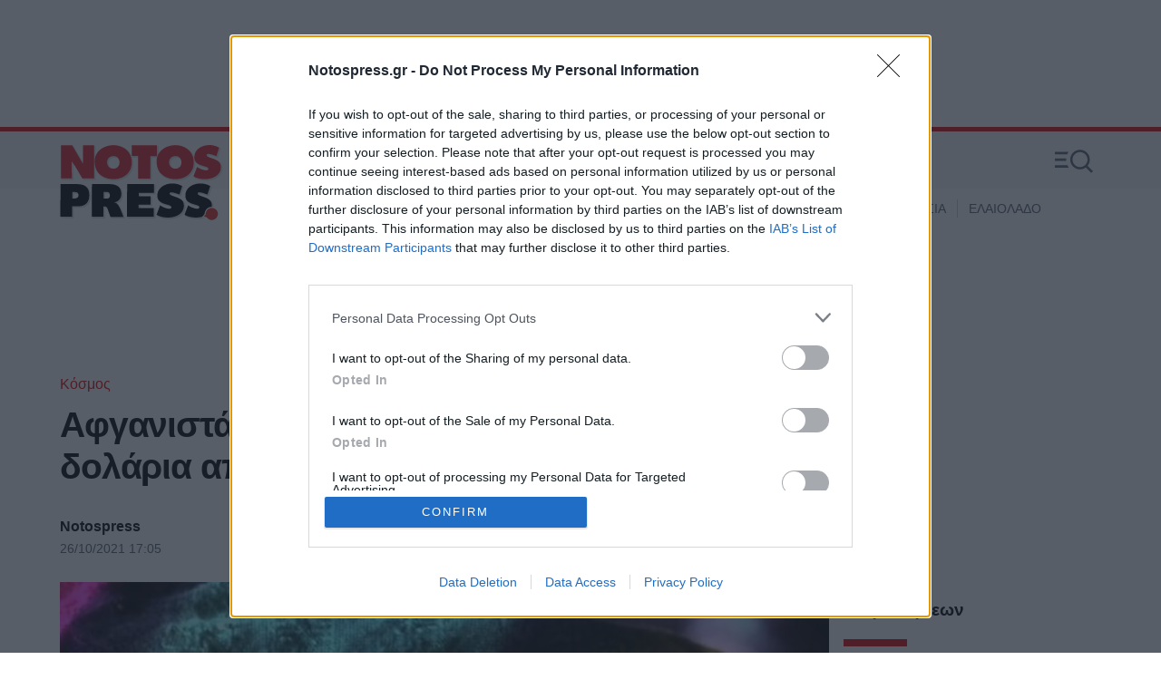

--- FILE ---
content_type: application/javascript; charset=utf-8
request_url: https://fundingchoicesmessages.google.com/f/AGSKWxUpAgWKicByMfFpNm-RCJS2YYl5zfA9O06HljN-IDokGlZf2Ru5RKr8NzZQ97WBqG-RZvfJl-6GjXt5CBu9hNEx6JFBkHFCbecPAXB8ZTKtIs7MmWugQapVlTbx6yNUxu_RelBDNg==?fccs=W251bGwsbnVsbCxudWxsLG51bGwsbnVsbCxudWxsLFsxNzY4ODgxNDY3LDQzMjAwMDAwMF0sbnVsbCxudWxsLG51bGwsW251bGwsWzcsNl0sbnVsbCxudWxsLG51bGwsbnVsbCxudWxsLG51bGwsbnVsbCxudWxsLG51bGwsM10sImh0dHBzOi8vd3d3Lm5vdG9zcHJlc3MuZ3Iva29zbW9zL3N0b3J5LzcxMTY5L2FmZ2FuaXN0YW4tdnJlZmktcG9sb3ludGFpLWdpYS01MDAtZG9sYXJpYS1hcG8tb2lrb2dlbmVpZXMtcG95LWxpbW9rdG9ub3luIixudWxsLFtbOCwiTTlsa3pVYVpEc2ciXSxbOSwiZW4tVVMiXSxbMTYsIlsxLDEsMV0iXSxbMjYsIjEiXSxbMTksIjIiXSxbMTcsIlswXSJdLFsyNCwiIl0sWzI1LCJbWzMxMDgyMjU0XV0iXSxbMjksImZhbHNlIl1dXQ
body_size: 120
content:
if (typeof __googlefc.fcKernelManager.run === 'function') {"use strict";this.default_ContributorServingResponseClientJs=this.default_ContributorServingResponseClientJs||{};(function(_){var window=this;
try{
var np=function(a){this.A=_.t(a)};_.u(np,_.J);var op=function(a){this.A=_.t(a)};_.u(op,_.J);op.prototype.getWhitelistStatus=function(){return _.F(this,2)};var pp=function(a){this.A=_.t(a)};_.u(pp,_.J);var qp=_.Zc(pp),rp=function(a,b,c){this.B=a;this.j=_.A(b,np,1);this.l=_.A(b,_.Nk,3);this.F=_.A(b,op,4);a=this.B.location.hostname;this.D=_.Dg(this.j,2)&&_.O(this.j,2)!==""?_.O(this.j,2):a;a=new _.Og(_.Ok(this.l));this.C=new _.bh(_.q.document,this.D,a);this.console=null;this.o=new _.jp(this.B,c,a)};
rp.prototype.run=function(){if(_.O(this.j,3)){var a=this.C,b=_.O(this.j,3),c=_.dh(a),d=new _.Ug;b=_.fg(d,1,b);c=_.C(c,1,b);_.hh(a,c)}else _.eh(this.C,"FCNEC");_.lp(this.o,_.A(this.l,_.Ae,1),this.l.getDefaultConsentRevocationText(),this.l.getDefaultConsentRevocationCloseText(),this.l.getDefaultConsentRevocationAttestationText(),this.D);_.mp(this.o,_.F(this.F,1),this.F.getWhitelistStatus());var e;a=(e=this.B.googlefc)==null?void 0:e.__executeManualDeployment;a!==void 0&&typeof a==="function"&&_.Qo(this.o.G,
"manualDeploymentApi")};var sp=function(){};sp.prototype.run=function(a,b,c){var d;return _.v(function(e){d=qp(b);(new rp(a,d,c)).run();return e.return({})})};_.Rk(7,new sp);
}catch(e){_._DumpException(e)}
}).call(this,this.default_ContributorServingResponseClientJs);
// Google Inc.

//# sourceURL=/_/mss/boq-content-ads-contributor/_/js/k=boq-content-ads-contributor.ContributorServingResponseClientJs.en_US.M9lkzUaZDsg.es5.O/d=1/exm=ad_blocking_detection_executable,kernel_loader,loader_js_executable/ed=1/rs=AJlcJMzanTQvnnVdXXtZinnKRQ21NfsPog/m=cookie_refresh_executable
__googlefc.fcKernelManager.run('\x5b\x5b\x5b7,\x22\x5b\x5bnull,\\\x22notospress.gr\\\x22,\\\x22AKsRol8Ytw3suas3SguvoHXHAq4tPdweKV4ab5r2HPTA66Umb_TPV5e_IUjcsw6jMo0gTvh3l6JX-LHJpqDSVJU58-49EPq05on2IIe-IuL8t8jmuETLd-Qk3EXlp2KV5sQZOf8o2r4Am5JHfLhTVZvFyhlgrXylpQ\\\\u003d\\\\u003d\\\x22\x5d,null,\x5b\x5bnull,null,null,\\\x22https:\/\/fundingchoicesmessages.google.com\/f\/AGSKWxXoV6Pr-uZTvOf6FB7wXMAbdj7iekghJAMLhyOaCyA4w300K19TqBXAsF09EfJ045u-mNSLm1NAZGKQQKgwUpgPHPtbzR163J2SCMdoJSMWy-zKRgvYmoOlK7p7obY7lVq-p71a_w\\\\u003d\\\\u003d\\\x22\x5d,null,null,\x5bnull,null,null,\\\x22https:\/\/fundingchoicesmessages.google.com\/el\/AGSKWxW9joMCvOUT7Q77ReXlwFFyoh12eUkMyyFjtt1I6d8M3kR07jpk7Vbc5m4x9U8Ex16gInp5kTtJyTjNrKvWrUfM_cS1c3pD6zuKjNV-MeCuD1xgnGGMY3x48xhyB5eml_4zcVLz8g\\\\u003d\\\\u003d\\\x22\x5d,null,\x5bnull,\x5b7,6\x5d,null,null,null,null,null,null,null,null,null,3\x5d\x5d,\x5b2,1\x5d\x5d\x22\x5d\x5d,\x5bnull,null,null,\x22https:\/\/fundingchoicesmessages.google.com\/f\/AGSKWxVUV_yc0eOd21Exi1a-rCYFLhz8tgN1y4UQRamS9qlUvwWcs62qgA-tH5ViZkI32ETQRskdDA9ADezyMovAXWpPzTa2frPUAYSLFcWkLfYjRq7pSoUYFJKvZ5yfNnconwG6WaJM3w\\u003d\\u003d\x22\x5d\x5d');}

--- FILE ---
content_type: application/javascript; charset=utf-8
request_url: https://fundingchoicesmessages.google.com/f/AGSKWxXQR8cey_a7YAq-Yk2PCis2DCs5xslDd5oVnLGju3-N6wFzS4LHRt3NLY6L7AZtjF4WZ1PP9Wt_isPBP2iWFL7kNYQDjT4fw7MK9XjdYsBT7v0fEiXl9rFCMIXUdNqIfekCuEIqBEj4lTwvyychNCHeNq-qszmpQMXgrbXacfsDqKMZVE9FlLzk6WZ2/_/480x030./150_500./app/ads.&customSizeAd=/advlink300.
body_size: -1293
content:
window['71c518d1-4b92-4c53-84d6-5be02469d53f'] = true;